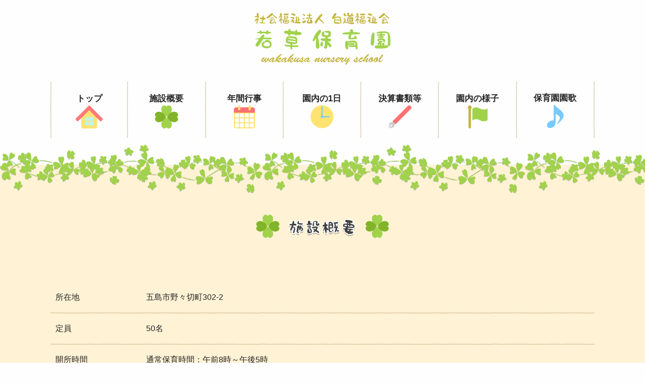

--- FILE ---
content_type: text/html; charset=UTF-8
request_url: https://www.goto-wakakusa.jp/page/about/
body_size: 2924
content:
<!doctype html>
<html class="no-js" lang="ja" dir="ltr">
  <head>
    
        <meta charset="utf-8">
        <meta http-equiv="x-ua-compatible" content="ie=edge">
        <meta name="viewport" content="width=device-width, initial-scale=1.0">
        <meta name="format-detection" content="email=no,telephone=no,address=no">
        <meta name="description" content="若草保育園は長崎県五島市の野々切町にある保育園です。子どもの心と体の発育をお手伝いいたします。">
        <meta name="keywords" content="若草保育園,五島市,保育園,白道福祉会,野々切">
        <link rel="index" href="https://www.goto-wakakusa.jp" />
        <title>社会福祉法人白道福祉会　若草保育園｜五島市野々切町にある保育園</title>
        <link rel="stylesheet" href="https://www.goto-wakakusa.jp/css/foundation.css">
        <link rel="stylesheet" href="https://www.goto-wakakusa.jp/css/app.css">
        <link rel="stylesheet" href="https://www.goto-wakakusa.jp/css/gn.css">
        <link rel="stylesheet" href="https://www.goto-wakakusa.jp/css/custom.css?0223320139">
        </head>
  <body>
    <!-- ヘッダー -->
    
        <header>
          <div class="grid-x grid-padding-x">
            <div class="main_bloc">
              <!-- 企業ロゴ -->
              <div class="logo"><h1><img src="https://www.goto-wakakusa.jp/img/common/logo_n.png" alt="社会法人白道福祉会若草保育園"></h1></div>
              <!-- グローバルナビ -->
              <nav id="gn_menu">
                <ul>
                  <li><a href="https://www.goto-wakakusa.jp/">トップ<br /><img src="https://www.goto-wakakusa.jp/img/common/h_icon1.png" /></a></li>
                  <li><a href="https://www.goto-wakakusa.jp/page/about/">施設概要<br /><img src="https://www.goto-wakakusa.jp/img/common/h_icon2.png" /></a></li>
                  <li><a href="https://www.goto-wakakusa.jp/page/season/">年間行事<br /><img src="https://www.goto-wakakusa.jp/img/common/h_icon3.png" /></a></li>
                  <li><a href="https://www.goto-wakakusa.jp/page/daily/">園内の1日<br /><img src="https://www.goto-wakakusa.jp/img/common/h_icon4.png" /></a></li>
                  <li><a href="https://www.goto-wakakusa.jp/page/report/">決算書類等<br /><img src="https://www.goto-wakakusa.jp/img/common/h_icon5.png" /></a></li>
                  <li><a href="https://www.goto-wakakusa.jp/page/gallery/">園内の様子<br /><img src="https://www.goto-wakakusa.jp/img/common/h_icon6.png" /></a></li>
                  <li><a href="https://www.goto-wakakusa.jp/page/song/">保育園園歌<br /><img src="https://www.goto-wakakusa.jp/img/common/h_icon7.png" /></a></li>
                </ul>
              </nav>
              <a href="javascript:void(0)" id="gn_icon"><img src="https://www.goto-wakakusa.jp/img/gn/gn_icon.png" /></a>
              <ul id="gn_xs_menu">
              </ul>
              <!-- グローバルナビ終 -->
            </div>
          </div>
        </header>
          <!-- メイン  -->
    <main class="main_container">
      <div class="main_race_up"></div>
      <article>
        <h1 class="page_title_bloc">
          <img src="https://www.goto-wakakusa.jp/img/about/page_title.png" alt="施設概要" />
        </h1>
      </article>

      <article>
        <section class="about_bloc">
          <div class="main_bloc">
            <dl class="grid-x">
              <dt class="large-2 small-12">所在地</dt>
              <dd class="large-10 small-12">
                五島市野々切町302-2
              </dd>
            </dl>
            <dl class="grid-x">
              <dt class="large-2 small-12">定員</dt>
              <dd class="large-10 small-12">
                50名
              </dd>
            </dl>
            <dl class="grid-x">
              <dt class="large-2 small-12">開所時間</dt>
              <dd class="large-10 small-12">
                通常保育時間：午前8時～午後5時<br />
                開所時間延長：午前7時30分～午後6時30分
              </dd>
            </dl>
            <dl class="grid-x">
              <dt class="large-2 small-12">休園について</dt>
              <dd class="large-10 small-12">
                日曜日・祝祭日、年末年始（12月31日～1月3日）その他台風等適当と思われる日
              </dd>
            </dl>
            <dl class="grid-x">
              <dt class="large-2 small-12">給食について</dt>
              <dd class="large-10 small-12">
                <p>・3歳未満児完全給食、午前1回、午後1回のおやつ</p>
                <p>・3歳以上児主食持参（弁当箱に入れて、ハンカチで包み箸も持たせてください。）副食給食、午後1回おやつ</p>
                <p>・食物アレルギー児には除去食対応</p>
              </dd>
            </dl>
            <dl class="grid-x">
              <dt class="large-2 small-12">服装について</dt>
              <dd class="large-10 small-12">
                制服がありますので着用をお願いします。
              </dd>
            </dl>
            <dl class="grid-x">
              <dt class="large-2 small-12">苦情について</dt>
              <dd class="large-10 small-12">
                苦情受付担当にお申し付け下さい。
              </dd>
            </dl>
            <dl class="grid-x">
              <dt class="large-2 small-12">フッ化物洗口事業</dt>
              <dd class="large-10 small-12">
                虫歯予防のため、保護者から承諾をいただいた4・5歳児は月曜日から金曜日までの週5日フッ化物洗口を実施しています。実施については保護者の承諾が必要となります。実施を希望しない園児については一緒に水うがいをします。
              </dd>
            </dl>
            <dl class="grid-x">
              <dt class="large-2 small-12">父母の会について</dt>
              <dd class="large-10 small-12">
                会長1名、副会長1名、会計（兼務）、各組役員数名を選出していただきます。保護者の代表として役員会出席や行事の時のお手伝いなどをお願いします。<br />
                父母の会会費は保育園で集金して、会計にお渡しします。会費の運営は父母の会で行います。
              </dd>
            </dl>
            <dl class="grid-x">
              <dt class="large-2 small-12">一時保育について<br />（自主事業）</dt>
              <dd class="large-10 small-12">
                未就園児を対象に、一時的に保育が必要な場合に利用できる事業です。
              </dd>
            </dl>
          </div>
        </section>
      </article>

      <article>
        <section class="about_map_bloc">
          <iframe src="https://www.google.com/maps/embed?pb=!1m18!1m12!1m3!1d3359.140053764088!2d128.8219613156359!3d32.65571698100878!2m3!1f0!2f0!3f0!3m2!1i1024!2i768!4f13.1!3m3!1m2!1s0x35148f7ee6ab8819%3A0x16f4d40e0e48d76!2z6Iul6I2J5L-d6IKy5ZyS!5e0!3m2!1sja!2sjp!4v1559782244730!5m2!1sja!2sjp" frameborder="0" style="border:0" allowfullscreen></iframe>
        </section>
      </article>
    </main>
    
        <footer>
          <article class="grid-x">
            <div class="main_bloc">
              <div class="footer_top">
                <img src="https://www.goto-wakakusa.jp/img/common/logo_n.png" class="flogo" /><br />
                〒853-0042　長崎県五島市野々切町302-2<br />
                TEL/FAX：0959-73-5110
              </div>
              <ul class="footer_menu">
                <li><a href="https://www.goto-wakakusa.jp/">トップ</a></li>
                <li><a href="https://www.goto-wakakusa.jp/page/about/">施設概要</a></li>
                <li><a href="https://www.goto-wakakusa.jp/page/season/">年間行事</a></li>
                <li><a href="https://www.goto-wakakusa.jp/page/daily/">園内の1日</a></li>
                <li><a href="https://www.goto-wakakusa.jp/page/report/">決算報告</a></li>
                <li><a href="https://www.goto-wakakusa.jp/page/gallery/">園内の様子</a></li>
                <li><a href="https://www.goto-wakakusa.jp/page/song/">保育園園歌</a></li>
              </ul>
              <div class="footer_copy">
                Copyright © 社団福祉法人 白道福祉会　若草保育園. All Rights Reserved.
              </div>
            </div>
          </article>
        </footer>

        <script src="https://www.goto-wakakusa.jp/js/vendor/jquery.js"></script>
        <script src="https://www.goto-wakakusa.jp/js/vendor/what-input.js"></script>
        <script src="https://www.goto-wakakusa.jp/js/vendor/foundation.js"></script>
        <script src="https://www.goto-wakakusa.jp/js/app.js"></script>
        <script src="https://www.goto-wakakusa.jp/js/gn.js"></script>
        <script>
          $(document).foundation();
        </script>
        <!-- Global site tag (gtag.js) - Google Analytics -->
        <script async src="https://www.googletagmanager.com/gtag/js?id=UA-143106525-1"></script>
        <script>
          window.dataLayer = window.dataLayer || [];
          function gtag(){dataLayer.push(arguments);}
          gtag("js", new Date());

          gtag("config", "UA-143106525-1");
        </script>
        </body>
</html>


--- FILE ---
content_type: text/css
request_url: https://www.goto-wakakusa.jp/css/gn.css
body_size: 1165
content:
@charset "UTF-8";

/*--- グローバルナビゲーション ---*/
/*---------- 端末共通 ------*/
/*--- 共通。li要素のドットを無効 ---*/
#gn_menu ul li,
.dropdown_menu li,
#gn_xs_menu li{
  list-style:none;
}

/*--- メインメニュー ---*/
#gn_menu{
  width:100%;
  margin: 0;padding:0;
  z-index:1000;
}
#gn_menu > ul{
  display:flex;
  justify-content: space-between;
  margin: 0;padding:0;
}
#gn_menu > ul > li{
  /*--- width:%; 幅が決まってるとき使用する。 ---*/
  padding:0 10px;
  text-align:center;
  display: flex;
  flex-flow: wrap;
  align-items: center;
}

/*--- メニュー開閉アイコン ---*/
#gn_icon{
  max-width:40px;
  min-height:60px;
}
#gn_icon img{
  margin-bottom:2px;
}

/*--- ドロップダウンメニューがある親要素 ---*/
.dropdown_parent{
  height:45px;
  position:relative;
  background:url("../img/gn/dropdown_icon.png")no-repeat bottom center;
}

/*--- ドロップダウンメニュー ---*/
.dropdown_menu{
  position:absolute;
  top:100%;
  left:50%;
  transform:translate(-50%,0);
  background:#fff;
  overflow: hidden;
}

.dropdown_menu li{
  border-bottom:1px solid #ddd;
}

/*--- スマホ兼その他メニュー ---*/
/*--- 限られたメニュー以外は非表示 ---*/
#gn_xs_menu li{
  display:none;
}
#gn_xs_menu li a{
  width:100%;
  height:100%;
}

#gn_menu > ul > li.gn_xs{
  display:none;
}
#gn_xs_menu li.gn_xs{
  display:block;
}

#gn_xs_menu li{
  padding: 0;
  border-bottom: 1px solid #ddd;
  background-color: #fff;
}
#gn_xs_menu li a{
  padding: 10px 20px;
  display: block;
}
/*--- ドロップダウンの扱い ---*/
.dropdown_parent{
  height:auto;
}
#gn_xs_menu li .dropdown_menu{
  margin-left: 0;
  position: static;
  white-space: nowrap;
  transform: none;
}
#gn_xs_menu li .dropdown_menu li{
  background:#696969;
}
#gn_xs_menu li .dropdown_menu li a{
  color:#fff;
}

/*--- PC ---*/
@media screen and (min-width: 64em){
  #gn_xs_menu{
    display: block;
    position: fixed;
    top: 60px;
    right: 0;
    background: #fff;
  }
}

@media screen and (max-width: 80em) {
  /*--- PCメニュー項目を一部非表示、スマホメニュー項目を一部表示 ---*/
  /*--- この部分を増やすと画面幅で調整可能 ---*/
  #gn_menu > ul > li.gn_medium{
    display:none;
  }
  #gn_xs_menu li.gn_medium{
    display:block;
  }
}

@media screen and (min-width: 40em) and (max-width: 64em) {
  #gn_menu > ul > li#gn_icon{
    padding-top:20px;
  }
}

/*--- スマホ ---*/
@media screen and (max-width: 63.99875em) {
  #gn_menu{
    z-index: 10000;
  }
  #gn_menu > ul > li{
    display:none;
  }
  #gn_menu > ul > li#gn_icon{
    display:block;
  }
  /*--- スマホメニューは右寄り ---*/
  #gn_xs_menu{
    height: 100vh;
    position: fixed;
    top: 0;
    right: -100%;
    border-left:1px solid #ddd;
    background:#fff;
    z-index:1000;
    padding-top:20px;
    overflow-y:scroll;
  }
  #gn_xs_menu li{
    display: block;
  }
}
/*--- sumaho(min-width: 39.99875em) ---*/


--- FILE ---
content_type: text/css
request_url: https://www.goto-wakakusa.jp/css/custom.css?0223320139
body_size: 3341
content:
@charset "UTF-8";

/*---------- 全体的なスタイル ------*/
html,
h1, .h1,
h2, .h2,
h3, .h3,
h4, .h4,
h5, .h5,
h6, .h6{
  font-family:"游ゴシック体", YuGothic;
  font-weight:500;
}

ul, li{
  list-style: none;
  margin:0;
}
body{
  color:#252525;
}
main,
footer{
  background:#fff2d5;
}

.grid-padding-x{
  padding-left:50px;
  padding-right:50px;
}
/*--- ヘッダー ---*/
.logo{
  width:100%;
  padding:25px 0;
  text-align:center;
}
.logo img{
  max-width: 100%;
}
/*--- ヘッダーメニュー追加CSS ---*/
#gn_menu li{
  width: 14.2857%;
  height:112px;
  font-size:1.067rem;
  font-weight: bold;
  border-right:2px solid;
  border-image: url("../img/common/h_line.png") 15 round;
}
#gn_menu li:first-child{
  border-left:2px solid;
}
#gn_menu li a{
  width: 100%;
}
#gn_menu li a,
#gn_xs_menu li a{
  color:#252525;
}
/*--- その他 ---*/
#gn_icon{
  min-height:90px;
  position: fixed;
  top: 12px;
  right: 16px;
  z-index: 10000;
}

/*-------------- 画面共通 --------------*/
/*--- サブ画面タイトル ---*/
.page_title_bloc{
  width:100%;
  height:auto;
  text-align:center;
  padding:83px 0 75px;
}

/*--- サブ画面の本文部分 ---*/
.main_container{
  margin-top: 53px;
  position: relative;
}
.main_container .main_race_up{
  position:absolute;
  top:-40px;left:0;width:100%;height:96px;
  background: url("../img/top/top_pict_race_up.png")repeat-x;
  z-index:5;
}

/*--- 1080pxの入れ子 ---*/
.main_bloc{
  width: 1080px;
  max-width: 100%;
  margin:0 auto;
}

/*-------------- トップ画面 --------------*/
/*--- トップ画像 ---*/
.top_pict_bloc{
  width:100%;
  max-height: 410px;
  position:relative;
  margin-top: 53px;
}
.top_pict_bloc .top_pict_race_up{
  position:absolute;
  top:-40px;left:0;width:100%;height:96px;
  background: url("../img/top/top_pict_race_up.png")repeat-x;
  z-index:5;
}
.top_pict_bloc .top_pict_race_down{
  position:absolute;
  bottom:-40px;left:0;width:100%;height:106px;
  background: url("../img/top/top_pict_race_down.png")repeat-x;
  z-index:5;
}
#top_slider{
  width: 100%;
  height:100%;
  overflow:hidden;
}

/*--- 理念 ---*/
.message_bloc{
  height: 250px;
  margin-top:73px;
  background:url("../img/top/top_rinen_back.jpg");
  z-index:2;
}
.message_bloc .large-6{
  position: relative;
  text-align: center;
}
.message_bloc img{
  position: absolute;
  top:-117px;
  left:50%;
  transform: translate(-50%,0);
  z-index:10;
}
.message_bloc p{
  line-height: 48px;
  padding:90px 65px 0;
}
/*-------------- 施設概要画面 --------------*/
.about_bloc dl{
  width:100%;
  padding:17px 0 13px;
  margin-bottom:0;
  border-bottom:2px solid;
  border-image:url("../img/common/common_line.png") 15 round;
}
.about_bloc dl dt,
.about_bloc dl dd{
  padding-left:10px;
}
.about_bloc dl dt{
  font-weight: normal;
}
.about_bloc dl dd p{
  text-indent:-1rem;
  padding-left:1rem;
  margin-bottom:0;
}
.about_map_bloc iframe{
  width: 100%;
  height:603px;
  margin-top:73px;
}

/*-------------- 年間行事画面 --------------*/
.season_bloc .large-5,
.season_bloc .large-7{
  z-index:10;
}
.season_bloc .large-5 .season_box{
  display: flex;
  justify-content: center;
  align-items: center;
  margin-bottom: 18px;
}
.season_mark{
  width: 28.6666%;
  text-align:center;
}
.season_table{
  width: 71.3334%;
  padding-right:15px;
}
.season_table dl{
  display: flex;
  border-bottom:2px solid;
  border-image:url("../img/common/common_line.png") 15 round;
  justify-content: center;
  align-items: center;
  margin-bottom:0;
}
.season_table dt{
  width:16.0130%;
  height:100%;
  text-align:center;
  margin-bottom:0;
  font-weight: normal;
}
.season_table dd{
  width:79.7385%;
  padding:13px 15px;
}
.season_table dd.season_icon{
  width:4.2485%;
  padding:0;
}
.season_table dl:nth-child(2n) dd img{
  transform: rotateZ(20deg);
}
.season_table dl:nth-child(3n) dd img{
  transform: rotateZ(-20deg);
}
.season_pict{
  border-radius:10px;
  overflow: hidden;
  position:relative;
}

.season_bloc .grid-x{
  position: relative;
  padding-bottom:135px;
}
.season_shadow{
  height: 325px;
  position: absolute;
  top: 35%;
  left: 46%;
  transform: translate(-50%,0);
  background: #f4e7c9;
  border-radius: 10px;
  z-index: 0;
}
.season_kouki_box .season_shadow{
  left: 54%;
}

.season_etc_box{
  padding: 10px;
  max-width: 300px;
  margin: 0 auto;
}

.season_etc_box h3{
  background:url("../img/common/common_line.png")repeat-x bottom center;
  padding-bottom:8px;
  margin-bottom:8px;
  font-size:1.2rem;
  text-align:center;
}

.season_etc_box p{
  margin-bottom:0;
}

/*-------------- 園の一日画面 --------------*/
.daily_bloc{
  position: relative;
}
.daily_bloc .daily_left{
  padding-right:20px;
}
.daily_bloc .daily_right{
  padding-left:20px;
}
.daily_bloc .daily_center{
  position: absolute;
  top:0;
  left:50%;
  transform: translate(-50%,0);
  height:100%;
}

.daily_bloc .daily_title_box{
  width:100%;
  height:45px;
  line-height:45px;
  border-radius:5px;
  color:#fff;
  font-size:17px;
  font-weight: bold;
  text-align: center;
  overflow: hidden;
}
.daily_bloc .daily_left .daily_title_box{
  background:url("../img/daily/daily_left_title.png")no-repeat center left;
}
.daily_bloc .daily_right .daily_title_box{
  background:url("../img/daily/daily_right_title.png")no-repeat center right;
}
.daily_table{
  margin-top:34px;
}
.daily_table dl{
  display: flex;
}
.daily_table dt{
  display:none;
}
.daily_table dd{
  height: 75px;
  display: flex;
  justify-content: center;
  align-items: center;
  margin: 10px 40px;
  padding-top:17px;
}
.daily_bloc .daily_center .daily_table{
  background:url("../img/common/common_line2.png")repeat-y top center;
}
.daily_center .daily_table dd{
  background:#fff2d5;
  margin: 10px 0;
  padding: 2px 0;
}
.daily_table dl:first-child dd{
  margin-top: 0;
}
.daily_table dl:last-child dd{
  margin-bottom: 0;
}
.daily_bloc .daily_left .daily_table{
  background:url("../img/daily/daily_left_back.png")repeat-y;
  background-position-y: -125px;
  background-position-x: 8.7037%;
}
.daily_bloc .daily_right .daily_table{
  background:url("../img/daily/daily_right_back.png")repeat-y;
  background-position-x: 91.2962%;
}
.daily_left .daily_table dl{
  justify-content: flex-end;
}

/*-------------- 決算報告画面 --------------*/
.report_bloc .report_title{
  width: 100%;
  padding:10px;
  margin-bottom:20px;
  box-shadow:0 2px rgba(0,0,0,0.3);
  border-radius: 5px;
  background:#ff7777;
  color:#fff;
}
.report_bloc .report_title img{
  margin-top:-3px;
}
.report_bloc .grid-x{
  justify-content: center;
}
.report_bloc .large-2{
  text-align:center;
}
.report_bloc .large-2 img.report_image{
  border:1px solid #77caff;
}

.report_bloc .report_pict{
  margin-top:33px;
}

/*-------------- 園内の様子画面 --------------*/
.gallery_bloc .grid-x{
  padding-bottom: 76px;
}
.gallery_bloc .large-3 h3{
  font-size: 1.2rem;
  background:url("../img/common/common_line.png")repeat-x bottom center;
}
.gallery_bloc .large-8{
  position: relative;
}
.gallery_bloc .large-8 a{
  position: relative;
  z-index:2;
  width: 100%;
  border-radius: 10px;
  overflow: hidden;
  display: block;
}
.gallery_bloc .large-8 .gallery_shadow{
  width: 100%;
  height: 100%;
  position: absolute;
  top: 36px;
  background: #f4e7c9;
  border-radius: 10px;
  z-index: 1;
}
.gallery_bloc .gallery_right .gallery_shadow{
  right: 36px;
}
.gallery_bloc .gallery_left .gallery_shadow{
  left: 36px;
}

/*-------------- 園歌画面 --------------*/
.song_bloc .large-4{
}
.song_bloc .song_box{
  border-radius:10px;
  overflow: hidden;
  padding:8px 0;
}
.song_bloc .song1_box{
  background:#ff7777;
}
.song_bloc .song2_box{
  background:#a1d24c;
  margin:10px 0;
}
.song_bloc .song3_box{
  background:#ffe372;
}
.song_bloc .song_wrap{
  border-top:3px solid;
  border-bottom:3px solid;
  border-image: url("../img/song/song_box_line.png") round 15;
  padding: 17px 0;
  font-weight: bold;
  color:#3f3f3f;
}
.song_bloc h3{
  text-align: center;
  padding-bottom:12px;
  font-size:1.2rem;
  font-weight: bold;
  color:#3f3f3f;
  background: url("../img/song/song_wrap_line.png")repeat-x bottom center;
}
.song_bloc p{
  text-align: center;
  font-size:1.06rem;
  margin:11px 15px 0;
  padding-bottom:6px;
  background: url("../img/song/song_wrap_line.png")repeat-x bottom center;
}

.song_bloc .song_image_box{
  border-radius: 10px;
  overflow: hidden;
}

.song_bloc .song_pict{
  margin-top:54px;
}

/*-------------- フッター --------------*/
footer{
  padding:50px 0 30px;
  text-align:center;
}

.flogo{
  margin-bottom:16px;
}

/*--- フッターメニュー ---*/
.footer_menu{
  text-align: center;
  padding:30px 0;
}

.footer_menu li{
  padding:0 15px;
  display: inline-block;
  border-right: 1px dotted #c2c2c2;
}
.footer_menu li:first-child{
  border-left: 1px dotted #c2c2c2;
}

.footer_menu li a{
  color:#252525;
}

@media print, screen and (min-width: 64em){
  #gn_icon{
    display: none;
  }
  .info_bloc{
    padding-bottom:20px;
  }
  .info_bloc li{
    margin-bottom:40px;
  }
  .info_bloc li.date_cell{
    width:9.5%;
  }
  .info_bloc li.text_cell{
    width:90.5%;
    padding-left:1rem;
    background:url("../img/common/info_arrow.png")no-repeat top left;
    background-position-y:5px;
  }
}

/*--- スマホ ---*/
@media screen and (max-width: 63.99875em) {
  #gn_xs_menu .dropdown_parent{
    height:auto;
  }
  .gallery_bloc .gallery_shadow{
    display: none;
  }
/*---
}
@media print, screen and (max-width: 39.99875em) {
---*/
  /*--- ヘッダー ---*/
  header{
    padding:10px 0;
  }
  header .topbar-title{
    width: 80%;
  }
  /*--- グローバルナビゲーション ---*/
  #gn_xs_menu{
    padding-top:40px;
    text-align: center;
  }
  .grid-padding-x{
    padding-left: 0;
    padding-right: 0;
  }
  .logo{
    max-width:100%;
  }

  /*--- トップ ---*/
  .top_pict_bloc{
    margin-top:13px;
  }
  .message_bloc{
    height:auto;
        background:none;
  }
  .message_bloc .small-12{
    margin-top: 120px;
  }
  .message_bloc .small-12 p{
    background: url(../img/top/top_rinen_back.jpg);
  }

  /*--- 共通 ---*/
  .main_container{
    margin-top:13px;
  }
  .page_title_bloc{
    padding-bottom: 28px;
  }
  .main_container .season_box{
    padding-left:10px;
  }

  /*--- 施設紹介 ---*/
  .about_map_bloc iframe{
    height: 250px;
  }

  /*--- 年間行事 ---*/
  .season_bloc .season_box{
    padding-right: 10px;
  }
  .season_bloc .season_table,
  .season_bloc .season_table dd{
    padding-right: 0;
  }
  .season_bloc .season_pict{
    padding-left:10px;
    padding-right: 10px;
  }
  .season_bloc .grid-x{
    padding-bottom: 20px;
  }
  /*--- 一日 ---*/
  .daily_bloc .daily_title_box{
    font-size:1rem;
  }
  .daily_center{
    display: none;
  }
  .daily_bloc .daily_left,
  .daily_bloc .daily_right{
    padding-left:10px;
    padding-right: 10px;
  }
  .daily_left .daily_table dl{
    justify-content:flex-start;
  }
  .daily_table dt{
    display: block;
  }
  .daily_table dd{
    padding-top:0;
    margin-left:20px;
    margin-right: 0;
  }
  .daily_table dl:first-child dd{
    margin-top:10px;
  }
  .daily_bloc .daily_left .daily_table,
  .daily_bloc .daily_right .daily_table{
    background-position-x: right;
    background-position-y:0;
  }
  .daily_bloc .daily_left .daily_title_box,
  .daily_bloc .daily_right .daily_title_box{
    background-repeat: repeat-x;
  }
  .hide-for-small-only{
    display: none;
  }

  .report_bloc .large-2{
    margin-bottom:20px;
  }

  .gallery_bloc{
    padding-left:10px;
    padding-right: 10px;
  }
  .gallery_bloc .gallery_shadow{
    display: none;
  }
  .reverse_grid{
    flex-direction: column-reverse;
  }
  .gallery_bloc .g_last_grid{
    padding-bottom:0;
  }

  .song_bloc{
    padding-left:10px;
    padding-right: 10px;
  }
  .song_bloc .song_box{
    margin-bottom:10px;
  }
  .song_bloc .song_box,
  .song_bloc .song_image_box{
    max-width: 360px;
    margin-left: auto;
    margin-right: auto;
  }
  .song_bloc .song3_box{
    margin-top:10px;
    margin-bottom:0;
  }
  .song_bloc .song_pict{
    display: none;
  }

    /*--- フッター ---*/
  footer{
    padding:10px;
  }
  footer .large-6{
    display:none;
  }
  footer .large-12{
    padding-top:0;
  }
  .flogo,.footer_menu{
    display: none;
  }
  .footer_copy{
    margin-top:20px;
  }
}

@media all and (-ms-high-contrast: none){
  main{
    display: block;
  }
}


--- FILE ---
content_type: application/javascript
request_url: https://www.goto-wakakusa.jp/js/gn.js
body_size: 728
content:
// グローバルナビゲーションの動作
var ww = $(window).width(); // 画面の大きさ
var lgw = 1200; // PC
var mdw = 959; // タブレットなど
var xsw = 600; // スマホ
var gnOpen = false; // メニュー開閉フラグ

$(function(){
  // メニューをスマホメニューにコピー
  var menuClone = $('#gn_menu ul').html(); // ナビの中身をスマホナビにコピー
  $('#gn_xs_menu').html(menuClone);
  // ドロップダウンメニュー、スマホ用メニューは初期非表示
  $('.dropdown_menu').hide();
  $('#gn_xs_menu').hide();

  if(ww <= mdw){
    $('#gn_xs_menu').show();
  }
//  fncGlovalNavi();

  $(document).on('click', '#gn_icon',function(){
    if(ww <= mdw){
      $('#gn_xs_menu').show();
      if(gnOpen === false){
        $('#gn_xs_menu').stop().animate({'right':0}, 100,function(){
          var imageName = $('#gn_icon').find('img').attr('src').replace("gn_icon.png","gn_icon2.png");
          $('#gn_icon').find('img').attr('src', imageName);
        });
        gnOpen = true;
      }else{
        $('#gn_xs_menu').stop().animate({'right':'-100%'}, 100,function(){
          var imageName = $('#gn_icon').find('img').attr('src').replace("gn_icon2.png","gn_icon.png");
          $('#gn_icon').find('img').attr('src', imageName);
        });
        gnOpen = false;
      }
    }else{ // PC、タブレット用挙動
      $('#gn_xs_menu').css('right','0');
      if(gnOpen === false){
        $('#gn_xs_menu').stop().slideDown(100);
        gnOpen = true;
      }else{
        $('#gn_xs_menu').stop().slideUp(100);
        gnOpen = false;
      }
    }
  });

  $(document).on('click', '.dropdown_parent a', function(){
    var tch = $(this).next('.dropdown_menu').css('height').replace('px','');
    var tcd = $(this).next('.dropdown_menu').css('display');
    if(tch == 0 || tcd == 'none'){
  //      $(this).children('.dropdown_menu').css('height','auto');
      $(this).next('.dropdown_menu').stop().slideDown(100);
    }else{
      $(this).next('.dropdown_menu').stop().slideUp(100);
    }
    return false;
  });

  $(window).resize(function(){
    ww = $(window).width();
//    fncGlovalNavi();
  });
});
